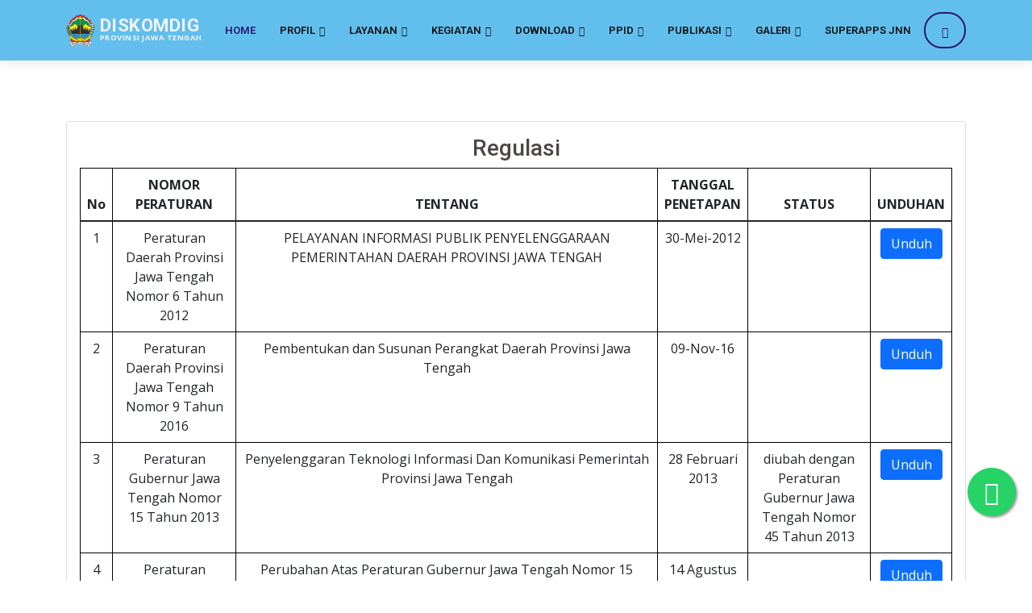

--- FILE ---
content_type: text/html; charset=UTF-8
request_url: https://diskominfo.jatengprov.go.id/2023/publik/post_baca/NzJmMTYyMDk4YmEwNzVkODJkYzhmY2NhMjFkNGI2NzM0MmJlNTk3ZjgyN2UyM2QxZWQyNWIwMDA3Mjg3MWM-
body_size: 67967
content:
<!DOCTYPE html>
<html lang="en">

<head>
  <meta charset="utf-8">
  <meta content="width=device-width, initial-scale=1.0" name="viewport">

  <title>DISKOMINFO</title>
  <meta content="" name="description">
  <meta content="" name="keywords">

	<!-- App Icons -->
	<link rel="shortcut icon" href="https://diskomdigi.jatengprov.go.id/2023/assets/jateng.ico">
  

  <!-- Google Fonts -->
  <link href="https://fonts.googleapis.com/css?family=Open+Sans:300,300i,400,400i,600,600i,700,700i|Roboto:300,300i,400,400i,500,500i,600,600i,700,700i|Poppins:300,300i,400,400i,500,500i,600,600i,700,700i" rel="stylesheet">

  <!-- Vendor CSS Files -->
  <link href="https://diskomdigi.jatengprov.go.id/2023/assets/kominfoo/vendor/animate.css/animate.min.css" rel="stylesheet">
  <link href="https://diskomdigi.jatengprov.go.id/2023/assets/kominfoo/vendor/aos/aos.css" rel="stylesheet">
  <link href="https://diskomdigi.jatengprov.go.id/2023/assets/kominfoo/vendor/bootstrap/css/bootstrap.min.css" rel="stylesheet">
  <link href="https://diskomdigi.jatengprov.go.id/2023/assets/kominfoo/vendor/bootstrap-icons/bootstrap-icons.css" rel="stylesheet">
  <link href="https://diskomdigi.jatengprov.go.id/2023/assets/kominfoo/vendor/boxicons/css/boxicons.min.css" rel="stylesheet">
  <link href="https://diskomdigi.jatengprov.go.id/2023/assets/kominfoo/vendor/glightbox/css/glightbox.min.css" rel="stylesheet">
  <link href="https://diskomdigi.jatengprov.go.id/2023/assets/kominfoo/vendor/remixicon/remixicon.css" rel="stylesheet">
  <link href="https://diskomdigi.jatengprov.go.id/2023/assets/kominfoo/vendor/swiper/swiper-bundle.min.css" rel="stylesheet">

  <!-- Template Main CSS File -->
  <link href="https://diskomdigi.jatengprov.go.id/2023/assets/kominfoo/css/style.css" rel="stylesheet">
  <link href="https://diskomdigi.jatengprov.go.id/2023/assets/kominfoo/css/costum.css" rel="stylesheet">
  <link href="https://diskomdigi.jatengprov.go.id/2023/assets/kominfoo/css/responsive.css" rel="stylesheet">

<!-- =======================================================
* Template Name: Company - v4.7.0
* Template URL: https://bootstrapmade.com/company-free-html-bootstrap-template/
* Author: BootstrapMade.com
* License: https://bootstrapmade.com/license/
======================================================== -->

<style>
  .second-page{
    padding-top:150px;
  }

  .titles{
    color: #000;
  }

  .deskription{
    color: #000;
  }

  a{
    color: blue
  }
  </style>
</head><body>

<div class="modal fade" id="search" aria-hidden="true" aria-labelledby="exampleModalToggleLabel" tabindex="-1">
    <div class="modal-dialog modal-lg modal-dialog-centered">
      <div class="modal-content">
        <div class="modal-header">
          <h3 class="modal-title">Fitur Pencarian</h3>
          <button type="button" class="btn" data-bs-dismiss="modal" aria-label="Close"><i class="bi bi-x-lg"></i></button>
        </div>
        <div class="modal-body">
          <form action="https://diskomdigi.jatengprov.go.id/2023/publik/search" method="post" accept-charset="utf-8">
<input type="hidden" name="DisPerinDAG2022" value="dc3091304505914cc5df0d02c42522d5" />                                                                                
            <div class="mb-3 form-search">
              <input type="text" class="form-control" name="search" placeholder="Ketikkan Kata Kunci">
              <button type="submit" class="btn btn-primary"><i class="bi bi-search me-1"></i> <span>Cari</span></button>
            </div>
          </form>        </div>
      </div>
    </div>
  </div>

  <!-- ======= Header ======= -->
  <header id="header" class="fixed-top">
    <div class="container d-flex align-items-center">

      <!-- Uncomment below if you prefer to use an image logo -->
      <!-- <h1 class="logo me-auto bg-dark"><a href="index.html"><img src="https://diskomdigi.jatengprov.go.id/2023/assets/kominfoo/img/logo_jateng.png" alt="" class="img-fluid"><span class="logo me-auto bg-dark">Company</span></a></h1> -->

      <a href="https://diskomdigi.jatengprov.go.id/2023/publik" class="logo me-auto text-white">
        <img src="https://diskomdigi.jatengprov.go.id/2023/assets/kominfoo/img/logo_jateng.png" class="img-fluid">
        <div class="brand">
          <h3>DISKOMDIGI</h3>
          <small>PROVINSI JAWA TENGAH</small>
        </div>
      </a>

      <nav id="navbar" class="navbar order-last order-lg-0">
        <ul>
          <li><a href="https://diskomdigi.jatengprov.go.id/2023/publik" class="active">Home</a></li>

          <li class="dropdown"><a href="#"><span>Profil</span> <i class="bi bi-chevron-down"></i></a>
            <ul>
                          <li><a href="https://diskomdigi.jatengprov.go.id/2023/publik/post_baca/NWYzY2YzM2I1ZjQxNjFjYmNmZDdmMmU2MDRmMDA5NDJkNTFiMjY4MDQ1YjU4ZjJjNTVjZWM2YjBjY2Y5NTY-">Profil Dinas</a></li>
                           <li><a href="https://diskomdigi.jatengprov.go.id/2023/publik/post_baca/YWU3Njc3NzY5NjI1ODI2NjkxODE5ZjUwYzc0OTBhY2NmNTgzZmI2ZjUxNjU3ZTg5MWQ4OTgyOTBlZGRhZTU-">Visi dan Misi</a></li>
                           <li><a href="https://diskomdigi.jatengprov.go.id/2023/publik/post_baca/MTAwNDJlNDIwOTYzNjcxN2Q3ZjQyOWFjYTEwNTAzNzg1YmZjOGE5MjUwOGI1MWE2YTU3ZmVlNGYxZWY4NTQ-">Tugas dan Fungsi Dinas</a></li>
                           <li><a href="https://diskomdigi.jatengprov.go.id/2023/publik/post_baca/NDAxM2E0YWQzMDU5NWU3NzU0NTRlN2NhM2UyMWE5ZWM3OTljMDg0NTQ4YzFkZmVjZmNiZTU3NWI5MWZiOGI-">Struktur Organisasi</a></li>
                           <li><a href="https://diskomdigi.jatengprov.go.id/2023/publik/post_baca/NWI3YmJkYjNmNzY4OWZkODZkYjlhMzFiN2E3ZDE4MTMzNTQ0YmNiYjcyZWNhNmVjNWY4ZjAwZGUwNjc0NTE-">Profil Pejabat</a></li>
                           
            </ul>
          </li>


          <!-- <li class="dropdown"><a class="nav-link" href="#"><span>Profile</span> <i class="bi bi-chevron-down"></i></a>
            <ul>
              <li><a href="#">Profil Dinas</a></li>
              <li><a href="#">Kepala Dinas</a></li>
              <li><a href="#">Striktur Organisasi</a></li>
              <li><a href="#">Profil Pejabat Struktural</a></li>
              <li><a href="#">Tugas dan Fungsi</a></li>
              <li><a href="#">Visi dan Misi</a></li>
              <li class="dropdown"><a href="#"><span>Sekertariat & Bidang</span> <i class="bi bi-chevron-right"></i></a>
                <ul>
                  <li><a href="#">Sekertariat</a></li>
                  <li><a href="#">Bid E-Goverment</a></li>
                  <li><a href="#">Bid. Persandian dan keamanan Informasi</a></li>
                  <li><a href="#">Bid. Informasi Dan Komunikasi Publik</a></li>
                  <li><a href="#">Bin. Statistik</a></li>
                </ul>
              </li>
              <li><a href="testimonials.html">Kontak</a></li>
            </ul>
          </li> -->

          
              <li class="dropdown"><a href="#"><span>Layanan</span> <i class="bi bi-chevron-down"></i></a>
                  <ul>
                  <li><a href="https://diskomdigi.jatengprov.go.id/2023/publik/post_baca/MDQ2YmExM2U1YWZlYzJlY2FhMDBmYTE3M2Q0MzFkOTRmYmE0MjI4NjY1ZjQ1OTI5MzdhYWZkMzQxYWZjOQ--">Standar Pelayanan Publik</a></li>                  <li><a href="https://diskomdigi.jatengprov.go.id/2023/publik/post_baca/Mjg3ODUwYjU3NmU3MTNkNDBlNTEyY2YyY2IzMDg5MWZiOGE4MDRiODcyMDUxYTVlMWE4MTMwN2ExOGY2NA--">Maklumat Pelayanan</a></li>                  <li><a href="https://diskomdigi.jatengprov.go.id/2023/publik/post_baca/ZGQ5YjRmYTQwYzdhYjdhOTNjMDUzMWMyZjdjNmVmNDFlN2JiYWU5YzI2ODQ2OWYxMjU4YTY0NjM1YTQ3ODE-">Sistem Manajemen Layanan TI</a></li>                  <li><a target="blank_" href="https://ppid.diskominfo.jatengprov.go.id/">Layanan Informasi PPID Pelaksana</a></li>                  <li><a target="blank_" href="https://laporgub.jatengprov.go.id/">Layanan Aduan Masyarakat LaporGub!</a></li>                  <li><a target="blank_" href="https://s.id/rekomtekaplikasi">Rekomtek  Layanan Rekomendasi Teknis Aplikasi</a></li>                  <li><a target="blank_" href="https://api.whatsapp.com/send/?phone=%2B6285179647855&text&type=phone_number&app_absent=0&wame_ctl=1">Layanan Service Desk Jateng Prov</a></li>                  <li><a target="blank_" href="https://hts.diskominfo.jatengprov.go.id">Layanan Help Desk Ticketing System (Data Center)</a></li>                  <li><a target="blank_" href="https://diskominfo.jatengprov.go.id">Layanan Kirim Terima Berita</a></li>                  <li><a target="blank_" href="https://csirt.jatengprov.go.id">CSIRT Jatengprov</a></li>                  <li><a target="blank_" href="https://ppid.diskominfo.jatengprov.go.id/whistle-blowing-system-dinas-komunikasi-dan-informatika-provinsi-jawa-tengah/">WBS dan Aduan</a></li>                  <li><a target="blank_" href="https://magang.diskominfo.jatengprov.go.id/">Info Magang</a></li>                  <li><a target="blank_" href="https://docs.google.com/forms/d/e/1FAIpQLSdEy1AfdKpKJ6-emzAFsK0vcp69JYnGoGv5kItT2gKFtM8FFA/viewform">Survei Kepuasan Masyarakat</a></li>                                      
                  </ul>
                </li>

              
              <li class="dropdown"><a href="#"><span>Kegiatan</span> <i class="bi bi-chevron-down"></i></a>
                  <ul>
                  <li><a href="https://diskomdigi.jatengprov.go.id/2023/publik/post_baca/ODFlNTdjNmM4ZDE4Mzg3N2ZjNTA2MjFlOWQ5M2NiN2NmYzc0ZjRlZjIyNDI1MzZjOTcwYzgwMTA5OTBhNzg-">Program dan Kegiatan</a></li>                  <li><a href="https://diskomdigi.jatengprov.go.id/2023/publik/post_baca/MGQ3ODZiZGNjOWRkZGQxNWYwZDI5ZWI5N2UzNjk0MjBlN2VmMWJlMTIzOGE3MDg3OGQ0MTYwYTNhYzM3MzI-">Anggaran</a></li>                  <li><a href="https://diskomdigi.jatengprov.go.id/2023/publik/post_baca/NGYzNWMzYmE2Mzc2N2Y3ZTBjZDdiMWE3YjFiMjZiODMwZGU2OGE3MDU3NTljYmU3MmUxZWNjMWU0NmNjNmM-">Agenda</a></li>                  <li><a href="https://diskomdigi.jatengprov.go.id/2023/publik/post_baca/YzAwMjcwYTNjZmNjYTc3ZWM5NGUzN2QzY2EwN2I3ZDdmMTE2MjRkMjU4OTRkZDFhMGQ4ODE2MjFmOWU1Mzk-">Laporan Pelaksanaan Program / Kegiatan</a></li>                  <li><a href="https://diskomdigi.jatengprov.go.id/2023/publik/post_baca/MGM2ZjkwZjY2MmU3NjhjNGYxZDZlNDUxZTkxMTQ4NTFhYzVkZjNkMDU5MWI4NmM3ZDQ0NTA1ZjExODNmNzc-">Pengadaan Barang dan Jasa</a></li>                                      
                  </ul>
                </li>

              
              <li class="dropdown"><a href="#"><span>Download</span> <i class="bi bi-chevron-down"></i></a>
                  <ul>
                  <li><a href="https://diskomdigi.jatengprov.go.id/2023/publik/post_baca/NzA3MDJlNGI2YTkwY2QxY2ZjZWNhZmQwOWE0YWYyNjI3ZTNlZTNlMTgyZWI5MWJjYWJlYTc3ZTc5Yzc2Yzk-">Regulasi</a></li>                  <li><a href="https://diskomdigi.jatengprov.go.id/2023/publik/post_baca/OTFiNjUxYzNlNGYwYzNmN2ZiMzdhOGY2NDRhMTJiMjliOGEwZDEwNDg0NGRiOGFjNDFjYTdkNWM2NmU0MzM-">Materi</a></li>                  <li><a href="https://diskomdigi.jatengprov.go.id/2023/publik/post_baca/M2IwM2U4MWRhZTA4Y2ZmNzgzYjc1Nzg4NTg5YzZjOGE5N2NlZWNjMDg2NDUyMzI2OWQ3NGIyZTExMTA0NjE-">NDA  (Non-Disclosure Agreement)</a></li>                  <li><a target="blank_" href="https://diskominfo.jatengprov.go.id/2023/upload/dokumen/assesmentTIK.xlsx">Assesment TIK</a></li>                                      
                  </ul>
                </li>

              
              <li class="dropdown"><a href="#"><span>PPID</span> <i class="bi bi-chevron-down"></i></a>
                  <ul>
                  <li><a target="blank_" href="https://ppid.jatengprov.go.id/">PPID Jawa Tengah</a></li>                  <li><a target="blank_" href="http://ppid.diskominfo.jatengprov.go.id/">PPID DISKOMDIGI</a></li>                                      
                  </ul>
                </li>

              
              <li class="dropdown"><a href="#"><span>Publikasi</span> <i class="bi bi-chevron-down"></i></a>
                  <ul>
                  <li><a target="blank_" href="http://data.jatengprov.go.id/">Opendata</a></li>                  <li><a target="blank_" href="https://diskominfo.jatengprov.go.id/2023/publik/berita">Seputar Komdigi Jateng</a></li>                                      
                  </ul>
                </li>

              
              <li class="dropdown"><a href="#"><span>Galeri</span> <i class="bi bi-chevron-down"></i></a>
                  <ul>
                  <li><a href="https://diskomdigi.jatengprov.go.id/2023/publik/galeri/foto">Foto</a></li>                  <li><a href="https://diskomdigi.jatengprov.go.id/2023/publik/galeri/video">Video</a></li>                  <li><a href="https://diskomdigi.jatengprov.go.id/2023/publik/galeri/infografis">Infografis</a></li>                                      
                  </ul>
                </li>

              <li><a class="nav-link" target="blank_" scrollto" href="https://lakon.jatengprov.go.id/">SuperApps JNN</a></li>
          
          <li><button class="btn btn-sm custom-btn d-flex ms-3 modal-form-search-inner" data-bs-toggle="modal" data-bs-target="#search"><i class="bi bi-search"></i></button></li>

        </ul>
        <button class="btn btn-sm custom-btn d-flex ms-3 modal-form-search-outer" data-bs-toggle="modal" data-bs-target="#search"><i class="bi bi-search"></i></button>
        <i class="bi bi-list mobile-nav-toggle"></i>
      </nav><!-- .navbar -->


      <!-- sosmed -->
      <!-- <div class="header-social-links d-flex">
        <a href="#" class="twitter"><i class="bu bi-twitter"></i></a>
        <a href="#" class="facebook"><i class="bu bi-facebook"></i></a>
        <a href="#" class="instagram"><i class="bu bi-instagram"></i></a>
        <a href="#" class="linkedin"><i class="bu bi-linkedin"></i></i></a>
      </div> -->

    </div>
  </header><!-- End Header --><main id="main">

<style>

.card-body a {
    font-size: 20px;
    font-weight: 500;
    margin: 0;
    display: block;
    color: var(--primary-custom);
}


</style>
<style type="text/css">
  .responsive-container{position:relative;overflow:hidden;padding-top:90.25%}
  .responsive-iframe{position:absolute;top:0;left:0;width:100%;height:100%;border:0}
</style>
     <!-- ======= News Section ======= -->
     <section id="news" class="second-page">
      <div class="container" >

        

      <div class="row">
                <div class="col-lg-12">
       
        <div class="section-title">
 

          <div class="card">
                

               
                <!-- </div> -->
                <div class="card-body">
                <h3>Regulasi</h3>
                              <!--   <br/>
                <br/> -->
                  <p class="card-text" style="text-align:justify">
                  <table class="table table-bordered" style="border:1px solid black;margin-left:auto;margin-right:auto;">
    <thead>
        <tr>
            <td><b>No</b><br></td>
            <td><b>NOMOR PERATURAN</b></td>
            <td><b>TENTANG</b></td>
            <td><b>TANGGAL PENETAPAN</b></td>
            <td><b>STATUS</b></td>
            <td><b>UNDUHAN</b></td>
        </tr>
    </thead>
    <tbody>
        <tr>
            <td>1<br></td>
            <td>Peraturan Daerah Provinsi Jawa Tengah Nomor 6 Tahun 2012</td><td>PELAYANAN INFORMASI PUBLIK PENYELENGGARAAN PEMERINTAHAN DAERAH PROVINSI JAWA TENGAH</td>
            <td>30-Mei-2012</td>
            <td><br></td>
            <td>
                <a href="https://diskominfo.jatengprov.go.id/2023/upload/media/4d3f2b3b6c45f7785641a609069dd563.pdf">
                    <button type="button" class="btn btn-primary">Unduh</button>
                </a>
                <br>
            </td>
        </tr>
        <tr>
            <td>2</td>
            <td>Peraturan Daerah Provinsi Jawa Tengah Nomor 9 Tahun 2016<br></td>
            <td>Pembentukan dan Susunan Perangkat Daerah Provinsi Jawa Tengah<br></td>
            <td>09-Nov-16<br></td>
            <td><br></td>
            <td>
                <a href="https://diskominfo.jatengprov.go.id/2023/upload/media/ecea52c547cc7ea286c6f24d10df47ea.pdf">
                    <button type="button" class="btn btn-primary">Unduh</button>
                </a>
                <br>
            </td>
        </tr>
        <tr>
            <td>3</td>
            <td>Peraturan Gubernur Jawa Tengah Nomor 15 Tahun 2013<br></td>
            <td>Penyelenggaran Teknologi Informasi Dan Komunikasi Pemerintah Provinsi Jawa Tengah<br></td>
            <td>28 Februari 2013<br></td>
            <td>diubah dengan Peraturan Gubernur Jawa Tengah Nomor 45 Tahun 2013<br></td>
            <td>
                <a href="https://diskominfo.jatengprov.go.id/2023/upload/media/dc228863ede672a7795064615aad95be.pdf">
                    <button type="button" class="btn btn-primary">Unduh</button>
                </a>
                <br>
            </td>
        </tr>
        <tr>
            <td>4</td>
            <td>Peraturan Gubernur Jawa Tengah Nomor 45 Tahun 2013<br></td>
            <td>Perubahan Atas Peraturan Gubernur Jawa Tengah Nomor 15 Tahun 2013 Tentang Penyelenggaran Teknologi Informasi Dan Komunikasi Pemerintah Provinsi Jawa Tengah<br></td>
            <td>14 Agustus 2013<br></td>
            <td><br></td>
            <td>
                <a href="https://diskominfo.jatengprov.go.id/2023/upload/media/0816aa3dc997212bcbb249cf5c0f7b40.pdf">
                    <button type="button" class="btn btn-primary">Unduh</button>
                </a>
            <br>
            </td>
        </tr>
                
        <tr>
            <td>5</td>
            <td>Peraturan Gubernur Jawa Tengah Nomor 3 Tahun 2014<br></td>
            <td>Pedoman Penyelenggaraan, Pengembangan Dan Pemberdayaan Lembaga Komunikasi Sosial Di Provinsi Jawa Tengah<br></td>
            <td>13 Januari 2014<br></td>
            <td><br></td>
            <td>
                <a href="https://diskominfo.jatengprov.go.id/2023/upload/media/bf1b13628de97c08cbad1fc19b5c9585.pdf">
                    <button type="button" class="btn btn-primary">Unduh</button>
                </a><br></td>
        </tr>
        
        <tr>
            <td>6</td>
            <td>Peraturan Gubernur Jawa Tengah Nomor 47 Tahun 2016<br></td>
            <td>Pedoman Pengembangan Sistem Informasi Desa Di Provinsi Jawa Tengah<br></td>
            <td>21-Nov-16<br></td>
            <td><br></td>
            <td><a href="https://diskominfo.jatengprov.go.id/2023/upload/media/ef32ef662fca5019c592097e0ab38704.pdf">
                <button type="button" class="btn btn-primary">Unduh</button>
            </a><br></td>
        </tr>
        
        <tr>
            <td>7</td>
            <td>Peraturan Gubernur Jawa Tengah Nomor 52 Tahun 2016<br></td>
            <td>Single Data System Untuk Pembangunan Daerah Di Jawa Tengah<br></td>
            <td><br></td>
            <td><br></td>
            <td><a href="https://diskominfo.jatengprov.go.id/2023/upload/media/d1f8125b1f0e87d0eebcbbb307c2524b.pdf">
                <button type="button" class="btn btn-primary">Unduh</button>
            </a><br></td>
        </tr>
        
        <tr>
            <td>8</td>
            <td>Peraturan Gubernur Jawa Tengah Nomor 70 Tahun 2016<br></td>
            <td>Organisasi Dan Tata Kerja Dinas Komunikasi Dan Informatika Provinsi Jawa Tengah<br></td>
            <td>27 Desember 2016<br></td>
            <td><br></td>
            <td><a href="https://diskominfo.jatengprov.go.id/2023/upload/media/pergub_70_th_2016.pdf">
                <button type="button" class="btn btn-primary">Unduh</button>
            </a><br></td>
        </tr>
        
        <tr>
            <td>9</td>
            <td>Peraturan Gubernur Jawa Tengah Nomor 89 Tahun 2016<br></td>
            <td>Sistem Manajemen Informasi Terintegrasi Pemerintah Provinsi Jawa Tengah<br></td>
            <td>19 Desember 2016<br></td>
            <td><br></td>
            <td><a href="https://diskominfo.jatengprov.go.id/2023/upload/media/4ace0a74beb5258251a020a569e79951.pdf">
                <button type="button" class="btn btn-primary">Unduh</button>
            </a><br></td>
        </tr>
        
        <tr>
            <td>10</td>
            <td>Peraturan Gubernur Jawa Tengah Nomor 96 Tahun 2016<br></td>
            <td>Organisasi Dan Tata Kerja Unit Pelaksana Teknis Dinas Komunikasi Dan Informatika Provinsi Jawa Tengah<br></td>
            <td>27 Desember 2016<br></td>
            <td>diubah dengan Peraturan Gubernur Jawa Tengah Nomor 63 Tahun 2016<br></td>
            <td><a href="https://diskominfo.jatengprov.go.id/2023/upload/media/fe2aa9404e93668de3d6491089f912db.pdf">
                <button type="button" class="btn btn-primary">Unduh</button>
            </a><br></td>
        </tr>
        
        <tr>
            <td>11</td>
            <td>Peraturan Gubernur Jawa Tengah Nomor 20 Tahun 2017<br></td>
            <td>Perubahan Atas Peraturan Gubernur Jawa Tengah Nomor 52 Tahun 2016 Tentang Single Data System Untuk Pembangunan Daerah Di Jawa Tengah<br></td>
            <td>22 Mei 2017<br></td>
            <td>Telah diudangkan<br></td>
            <td><a href="https://diskominfo.jatengprov.go.id/2023/upload/media/d266f3e620d2fa234ed7f5c708b2be57.pdf">
                <button type="button" class="btn btn-primary">Unduh</button>
            </a><br></td>
        </tr>
        
        <tr>
            <td>12</td>
            <td>Peraturan Gubernur Jawa Tengah Nomor 30 Tahun 2017<br></td>
            <td>Perubahan Ketiga Atas Peraturan Gubernur Jawa Tengah Nomor 70 Tahun 2014 tentang Pedoman Pengelolaan Pemberian Hibah dan Bantuan Sosial yang Bersumber dari Anggaran Pendapatan dan Belanja Daerah Provinsi Jawa Tengah<br></td>
            <td>31 Oktober 2017<br></td>
            <td><br></td>
            <td><a href="https://diskominfo.jatengprov.go.id/2023/upload/media/pergub_30_th_2017.pdf">
                <button type="button" class="btn btn-primary">Unduh</button>
            </a><br></td>
        </tr>
        
        <tr>
            <td>13</td>
            <td>Peraturan Gubernur Jawa Tengah Nomor 63 Tahun 2017<br></td>
            <td>Perubahan Atas Peraturan Gubernur Jawa Tengah Nomor 96 Tahun 2016 tentang Organisasi dan Tata Kerja Unit Pelaksana Teknis Dinas Komunikasi dan Informatika Provinsi Jawa Tengah<br></td>
            <td>31 Oktober 2017<br></td>
            <td><br></td>
            <td><a href="https://diskominfo.jatengprov.go.id/2023/upload/media/1bb7d6ba856f346f73ed60bb0cd92779.pdf">
                <button type="button" class="btn btn-primary">Unduh</button>
            </a><br></td>
        </tr>
        
        <tr>
            <td>14</td>
            <td>Peraturan Gubernur Jawa Tengah Nomor 10 Tahun 2018<br></td>
            <td>Penyelenggaraan Persandian Untuk Pengamanan Informasi Di Lingkungan Pemerintah Provinsi Jawa Tengah<br></td>
            <td>06 Februari 2018<br></td>
            <td>Telah diudangkan<br></td>
            <td><a href="https://diskominfo.jatengprov.go.id/2023/upload/media/b429b97f9baebf8136c7e15592b18436.pdf">
                <button type="button" class="btn btn-primary">Unduh</button>
            </a><br></td>
        </tr>
        
        <tr>
            <td>15</td>
            <td>Peraturan Gubernur Jawa Tengah Nomor 11 Tahun 2018<br></td>
            <td>Pedoman Pola Hubungan Komunikasi Sandi Di Lingkungan Pemerintah Provinsi Jawa Tengah<br></td>
            <td>06 Februari 2018<br></td>
            <td>Telah diudangkan<br></td>
            <td><a href="https://diskominfo.jatengprov.go.id/2023/upload/media/2cfc91bc040b5df949691dc29b8fbce3.pdf">
                <button type="button" class="btn btn-primary">Unduh</button>
            </a><br></td>
        </tr>
        
        <tr>
            <td>16</td>
            <td>Peraturan Gubernur Jawa Tengah Nomor 12 Tahun 2018<br></td>
            <td>Pengelolaan Dan Perlindungan Informasi Berklasifikasi Di Lingkungan Pemerintah Provinsi Jawa Tengah<br></td>
            <td>06 Februari 2018<br></td>
            <td>Telah diudangkan<br></td>
            <td><a href="https://diskominfo.jatengprov.go.id/2023/upload/media/072b02a137f62365196e47cd5ac89287.pdf">
                <button type="button" class="btn btn-primary">Unduh</button>
            </a><br></td>
        </tr>
        
        <tr>
            <td>17</td>
            <td>Peraturan Gubernur Jawa Tengah Nomor 13 Tahun 2018<br></td>
            <td>Pengelolaan Pengaduan Masyarakat Melalui Media Komunikasi Elektronik Di Jawa Tengah<br></td>
            <td>06 Februari 2018<br></td>
            <td>Telah diudangkan<br></td>
            <td><a href="https://diskominfo.jatengprov.go.id/2023/upload/media/5c1e3b0fcca5a2eb5d7b19d35176be33.pdf">
                <button type="button" class="btn btn-primary">Unduh</button>
            </a><br></td>
        </tr>
        
        <tr>
            <td>18</td>
            <td>PERATURAN GUBERNUR JAWA TENGAH NOMOR 33 TAHUN 2016<br></td>
            <td>KODE ETIK APARATUR SIPIL NEGARA PEMERINTAH PROVINSI JAWA TENGAH<br></td>
            <td>15-Sep-16<br></td>
            <td><br></td>
            <td><a href="https://diskominfo.jatengprov.go.id/2023/upload/media/6694e6111a7a0ceb11a8240cae4eef91.pdf">
                <button type="button" class="btn btn-primary">Unduh</button>
            </a><br></td>
        </tr>
        
        <tr>
            <td>19</td>
            <td>PERATURAN GUBERNUR JAWA TENGAH NOMOR 70 TAHUN 2018<br></td>
            <td>ORGANISASI DAN TATA KERJA SEKRETARIAT DAERAH PROVINS! JAWA TENGAH<br></td>
            <td>21 Agustus 2018<br></td>
            <td><br></td>
            <td><a href="https://diskominfo.jatengprov.go.id/2023/upload/media/pergub_70_th_2018.pdf">
                <button type="button" class="btn btn-primary">Unduh</button>
            </a><br></td>
        </tr>
        
        <tr>
            <td>20</td>
            <td>PERATURAN GUBERNUR JAWA TENGAH NOMOR 6 TAHUN 2022<br></td>
            <td>SATU DATA JAWA TENGAH<br></td>
            <td>5 APRIL 2022<br></td>
            <td><br></td>
            <td>
            <a href="https://diskominfo.jatengprov.go.id/2023/upload/media/15c5a931a2a64e896f048e659f0654b6.pdf">
                <button type="button" class="btn btn-primary">Unduh</button>
            </a><br>
            </td>
        </tr>
        
        <tr>
            <td>21</td>
            <td>Surat Keputusan Gubernur Jawa Tengah Nomor 550/32 Tahun 2017<br></td>
            <td>Pembentukan Pejabat Pengelola Informasi Dan Dokumentasi Utama Dan Pembantu Pada Badan Publik Pemerintah Provinsi Jawa Tengah	<br></td>
            <td>12 Mei 2017<br></td>
            <td><br></td>
            <td>
                <a href="https://diskominfo.jatengprov.go.id/2023/upload/media/3c8f96380e1321d116cc146afca24220.pdf">
                    <button type="button" class="btn btn-primary">Unduh</button>
                </a><br></td>
        </tr>

        <tr>
            <td>22</td>
            <td>Surat Keputusan Gubernur Jawa Tengah Nomor 040/9 Tahun 2018<br></td>
            <td>Pola Hubungan Komunikasi Sandi Antar Perangkat Daerah Provinsi Jawa Tengah<br></td>
            <td><br></td>
            <td><br></td>
            <td>
                <a href="https://diskominfo.jatengprov.go.id/2023/upload/media/8e0afe76d8b138ab2861d980e3636154.pdf">
                    <button type="button" class="btn btn-primary">Unduh</button>
                </a><br></td>
        </tr>

        <tr>
            <td>23</td>
            <td>Surat Keputusan Gubernur Jawa Tengah Nomor 550/2 Tahun 2018<br></td>
            <td>Pembentukan Tim Pengarah Dan Tim Pelaksana Government Resources Managemennt System (GRMS) Dalam Penyelenggaraan Pemerintahan Provinsi Jawa Tengah<br></td>
            <td>22 Januari 2018<br></td>
            <td><br></td>
            <td>
                <a href="https://diskominfo.jatengprov.go.id/2023/upload/media/SK-GRMS-2018.pdf">
                    <button type="button" class="btn btn-primary">Unduh</button>
                </a><br></td>
        </tr>


        <tr>
            <td>24</td>
            <td>Surat Keputusan Gubernur Jawa Tengah Nomor 040/8 Tahun 2018<br></td>
            <td>Pembentukan Tim Penilai Jabatan Fungsional Statistis, Pranata Hubungan Masyarakat, Pranata Komputer dan Sandiman Provinsi Jawa Tengah<br></td>
            <td>07 Februari 2018<br></td>
            <td><br></td>
            <td>
                <a href="https://diskominfo.jatengprov.go.id/2023/upload/media/SK-Tim-Penilai-Jabatan-Fungsional.pdf">
                    <button type="button" class="btn btn-primary">Unduh</button>
                </a><br></td>
        </tr>

        <tr>
            <td>25</td>
            <td>Surat Keputusan Gubernur Jawa Tengah Nomor 558/18 Tahun 2018<br></td>
            <td>Pembentukan Tim Seleksi dan Sekretariat Tim Seleksi Calon Anggota Komisi Informasi Provinsi Jawa Tengah<br></td>
            <td>28 Februari 2018<br></td>
            <td><br></td>
            <td>
                <a href="https://diskominfo.jatengprov.go.id/2023/upload/media/a0c306ef7a10b7004416b47676397d68.pdf">
                    <button type="button" class="btn btn-primary">Unduh</button>
                </a><br></td>
        </tr>

        <tr>
            <td>26</td>
            <td>Surat Keputusan Gubernur Jawa Tengah Nomor 558/44 Tahun 2018<br></td>
            <td>Perpanjangan Masa Jabatan Anggota  Komisi Informasi Provinsi Jawa Tengah Periode 2014-2018<br></td>
            <td>06 Juli 2018<br></td>
            <td><br></td>
            <td>
                <a href="https://diskominfo.jatengprov.go.id/2023/upload/media/ee3d2b02223f4d483e50edc9782277f0.pdf">
                    <button type="button" class="btn btn-primary">Unduh</button>
                </a><br></td>
        </tr>

        <tr>
            <td>27</td>
            <td>Surat Keputusan Gubernur Jawa Tengah Nomor 800/191/2018<br></td>
            <td>Penetapan Anggota dan Pengganti Antar Waktu Komisi Informasi Provinsi Jawa Tengah Masa Jabatan Tahun 2018-2022<br></td>
            <td>27 Juli 2018<br></td>
            <td><br></td>
            <td>
                <a href="https://diskominfo.jatengprov.go.id/2023/upload/media/76782efb01b2339d01a2f6a53c9eaeff.pdf">
                    <button type="button" class="btn btn-primary">Unduh</button>
                </a><br></td>
        </tr>

        <tr>
            <td>28</td>
            <td>Surat Keputusan Kepala Dinas Komunikasi dan Informatika Provinsi Jawa Tengah Nomor 360.2/001.I/2017<br></td>
            <td>Penunjukkan Sekretariat Komisi Informasi Provinsi Jawa Tengah<br></td>
            <td>02 Januari 2017<br></td>
            <td><br></td>
            <td>
                <a href="https://diskominfo.jatengprov.go.id/2023/upload/media/76cc68ee78c17730dc3e7cc31bcfc1bb.pdf">
                    <button type="button" class="btn btn-primary">Unduh</button>
                </a><br></td>
        </tr>

        <tr>
            <td>29</td>
            <td>Surat Keputusan Kepala Dinas Komunikasi dan Informatika Provinsi Jawa Tengah Nomor 027/2.I/2017<br></td>
            <td>Penunjukkan Para Pejabat Pengadaan Barang/Jasa, Panitia Pengadaan Barang/Jasa, Pejabat Penerima Hasil Pekerjaan dan Panitia Penerima Hasil Pekerjaan Dinas Komunikasi dan Informatika Provinsi Jawa Tengah<br></td>
            <td>03 Januari 2018<br></td>
            <td><br></td>
            <td>
                <a href="https://diskominfo.jatengprov.go.id/2023/upload/media/aedac90ff38724008823964ab8803783.pdf">
                    <button type="button" class="btn btn-primary">Unduh</button>
                </a><br></td>
        </tr>

        <tr>
            <td>30</td>
            <td>Surat Keputusan Kepala Dinas Komunikasi dan Informatika Provinsi Jawa Tengah Nomor 911/01/2017<br></td>
            <td>Penunjukkan Pejabat Pembuat Komitmen (PPKOM), Pejabat Penatausahaan Keuangan (PPK), Pejabat Pelaksana Teknis Kegiatan (PPTK), Bendahara Gaji, Pembuat Akuntansi, Verifikator, Pengurus Barang, Pembuat Dokumen/Pencatat Pembukuan Dinas Komunikasi dan Informatika Provinsi Jawa Tengah<br></td>
            <td>03 Januari 2017<br></td>
            <td><br></td>
            <td>
                <a href="https://diskominfo.jatengprov.go.id/2023/upload/media/0a804db8087aa063ba71ca8521f20200.pdf">
                    <button type="button" class="btn btn-primary">Unduh</button>
                </a><br></td>
        </tr>

        <tr>
            <td>31</td>
            <td>Surat Keputusan Kepala Dinas Komunikasi dan Informatika Provinsi Jawa Tengah Nomor 800/003.I/2017<br></td>
            <td>Penunjukkan Tim Government Resources Management System<br></td>
            <td>06 Januari 2017<br></td>
            <td><br></td>
            <td>
                <a href="https://diskominfo.jatengprov.go.id/2023/upload/media/8fe5789744d2f49f6b3029eb217ddbf8.pdf">
                    <button type="button" class="btn btn-primary">Unduh</button>
                </a><br></td>
        </tr>

        <tr>
            <td>32</td>
            <td>Surat Keputusan Kepala Dinas Komunikasi dan Informatika Provinsi Jawa Tengah Nomor 800/004.1/I/2017<br></td>
            <td>Pembentukan Tim Infrastruktur dan Teknologi Sistem Informasi Jateng Online<br></td>
            <td>06 Januari 2017<br></td>
            <td><br></td>
            <td>
                <a href="https://diskominfo.jatengprov.go.id/2023/upload/media/76131454bdcf17b759364525f02ddd27.pdf">
                    <button type="button" class="btn btn-primary">Unduh</button>
                </a><br></td>
        </tr>

        <tr>
            <td>33</td>
            <td>Surat Keputusan Kepala Dinas Komunikasi dan Informatika Provinsi Jawa Tengah Nomor 700/004/I/2017<br></td>
            <td>Pembentukan Tim Satuan Tugas Sistem Pengendalian Internal Pemerintah (SPIP) di Lingkungan Dinas Komunikasi dan Informatika Provinsi Jawa Tengah<br></td>
            <td>31 Januari 2017<br></td>
            <td><br></td>
            <td>
                <a href="https://diskominfo.jatengprov.go.id/2023/upload/media/48964652579250765dfe1e5925f5fc4c.pdf">
                    <button type="button" class="btn btn-primary">Unduh</button>
                </a><br></td>
        </tr>

        <tr>
            <td>34</td>
            <td>Surat Keputusan Kepala Dinas Komunikasi dan Informatika Provinsi Jawa Tengah Nomor 487.22/006.II/2017<br></td>
            <td>Pejabat Pengelola Informasi dan Dokumentasi Pembantu pada Dinas Komunikasi dan Informatika Provinsi Jawa Tengah<br></td>
            <td>06 Februari 2017<br></td>
            <td><br></td>
            <td>
                <a href="https://diskominfo.jatengprov.go.id/2023/upload/media/788f89602fcf69903fa3b36d4d039c9a.pdf">
                    <button type="button" class="btn btn-primary">Unduh</button>
                </a><br></td>
        </tr>

        <tr>
            <td>35</td>
            <td>Surat Keputusan Kepala Dinas Komunikasi dan Informatika Provinsi Jawa Tengah Nomor 700/007.II/2017<br></td>
            <td>Rencana Tindak Lanjut  Pengendalian Internal Pemerintah (SPIP) di Lingkungan Dinas Komunikasi dan Informatika Provinsi Jawa Tengah<br></td>
            <td>02/28/2017<br></td>
            <td><br></td>
            <td>
                <a href="https://diskominfo.jatengprov.go.id/2023/upload/media/faa2e8475379991980c8788f41b44015.pdf">
                    <button type="button" class="btn btn-primary">Unduh</button>
                </a><br></td>
        </tr>

        <tr>
            <td>36</td>
            <td>Surat Keputusan Kepala Dinas Komunikasi dan Informatika Provinsi Jawa Tengah Nomor 487.22/009.II/2017<br></td>
            <td>Penetapan Daftar Informasi Publik PPID Pembantu Dinas Komunikasi dan Informatika Provinsi Jawa Tengah<br></td>
            <td>27 Februari 2017<br></td>
            <td><br></td>
            <td>
                <a href="https://diskominfo.jatengprov.go.id/2023/upload/media/069ac2c4d082309f6df042850bca271a.pdf">
                    <button type="button" class="btn btn-primary">Unduh</button>
                </a><br></td>
        </tr>

        <tr>
            <td>37</td>
            <td>Surat Keputusan Kepala Dinas Komunikasi dan Informatika Provinsi Jawa Tengah Nomor 485.1/115.XI/2017<br></td>
            <td>Pembentukan Tim Terpadu Integrasi Pelayanan Internet Satu Pintu di Lingkungan Provinsi Jawa Tengah<br></td>
            <td><br></td>
            <td><br></td>
            <td>
                <a href="https://diskominfo.jatengprov.go.id/2023/upload/media/d7d4ee75a1812439e1694fd692305bcf.pdf">
                    <button type="button" class="btn btn-primary">Unduh</button>
                </a><br></td>
        </tr>

        <tr>
            <td>38</td>
            <td>Surat Keputusan Kepala Dinas Komunikasi dan Informatika Provinsi Jawa Tengah Nomor 360.2/131/II/2018<br></td>
            <td>PERUBAHAN PERTAMA
                PENUNJUKAN PARA PEJABAT PENGADAAN BARANG/JASA, PANITIA PENGADAAN BARANG/JASA, PEJABAT PENERIMA HASIL PEKERJAAN DAN PANITIA PENERIMA HASIL PEKERJAAN
                DINAS KOMUNIKASI DAN INFORMATIKA PROVINSI JAWA TENGAH
                TAHUN ANGGARAN 2018<br></td>
            <td>14 Februari 2018<br></td>
            <td><br></td>
            <td>
                <a href="https://diskominfo.jatengprov.go.id/2023/upload/media/95ad1da4c286b7a6a0abeb54a94c53f1.pdf">
                    <button type="button" class="btn btn-primary">Unduh</button>
                </a><br></td>
        </tr>

        <tr>
            <td>39</td>
            <td>Surat Keputusan Kepala Dinas Komunikasi dan Informatika Provinsi Jawa Tengah Nomor 700/048/I/2018<br></td>
            <td>Pembentukan TIM Satuan Tugas Sistem Pengendalian Internal Pemerintah (SPIP) Di Lingkungan Dinas Komunikasi dan Informatika Provinsi Jawa Tengah Tahun Anggaran 2018<br></td>
            <td>03 Januari 2017<br></td>
            <td>diubah dengan Surat Keputusan Kepala Dinas Komunikasi dan Informatika Provinsi Jawa Tengah Nomor 360.2/197/III/2018	<br></td>
            <td>
                <a href="https://diskominfo.jatengprov.go.id/2023/upload/media/SK-TIM-SPIP_DISKOMINFO2018.pdf">
                    <button type="button" class="btn btn-primary">Unduh</button>
                </a><br></td>
        </tr>

        <tr>
            <td>40</td>
            <td>Surat Keputusan Kepala Dinas Komunikasi dan Informatika Provinsi Jawa Tengah Nomor 360.2/197/III/2018<br></td>
            <td>PERUBAHAN PERTAMA ATAS KEPUTUSAN KEPALA DINAS KOMUNIKASI DAN INFORMATIKA PROVINSI JAWA TENGAH NOMOR: 900/123.1/2018 TANGGAL 3 JANUARI 2018 TENTANG PENUNJUKAN PEJABAT PEMBUAT KOMITMEN (PPKOM), PEJABAT PENATAUSAHAAN KEUANGAN (PPK), PEJABAT PELAKSANA TEKNIS KEGIATAN (PPTK), BENDAHARA GAJI, PEMBUAT AKUNTANSI, VERIFIKATOR, PENGURUS BARANG, PEMBUAT DOKUMEN/PENCATAT PEMBUKUAN, PADA DINAS KOMUNIKASI DAN INFORMATIKA PROVINSI JAWA TENGAH TAHUN ANGGARAN 2018<br></td>
            <td>1 Maret 2018<br></td>
            <td><br></td>
            <td>
                <a href="https://diskominfo.jatengprov.go.id/2023/upload/media/d941d0b96642b5a5a1cc2b3014e40848.pdf">
                    <button type="button" class="btn btn-primary">Unduh</button>
                </a><br></td>
        </tr>

        <tr>
            <td>41</td>
            <td>Surat Keputusan Kepala Dinas Komunikasi dan Informatika Provinsi Jawa Tengah Nomor 360.2/197/III/2018<br></td>
            <td>Pembentukan Tim Satuan Tugas Sistem Pengendalian Internal Pemerintah (SPIP) di Lingkungan Dinas Komunikasi dan Informatika Provinsi Jawa Tengah Tahun Anggaran 2018<br></td>
            <td>31 Januari 2018<br></td>
            <td><br></td>
            <td>
                <a href="https://diskominfo.jatengprov.go.id/2023/upload/media/88633a447e9f0698d97221d2ded6190c.pdf">
                    <button type="button" class="btn btn-primary">Unduh</button>
                </a><br></td>
        </tr>

        <tr>
            <td>42</td>
            <td>Surat Keputusan Kepala Dinas Komunikasi dan Informatika Provinsi Jawa Tengah Nomor 360.2/091/II/2018<br></td>
            <td>Penetapan Pejabat Pengelola Informasi dan Dokumentasi (PPID) Pembantu pada Dinas Komunikasi dan Informatika Provinsi Jawa Tengah<br></td>
            <td>31 Januari 2018<br></td>
            <td><br></td>
            <td>
                <a href="https://diskominfo.jatengprov.go.id/2023/upload/media/1af4cc73cd82ef76f6f4a6ec4645832a.pdf">
                    <button type="button" class="btn btn-primary">Unduh</button>
                </a><br></td>
        </tr>

        <tr>
            <td>43</td>
            <td>KEPUTUSAN KEPALA DINAS  KOMUNIKASI  DAN  INFORMATIKA PROVINSI  JAWA TENGAH NOMOR  360.2/273/I/2019<br></td>
            <td>PENUNJUKAN PEJABAT PEMBUAT KOMITMEN (PPK), PEJABAT PENATAUSAHAAN KEUANGAN, PEJABAT PELAKSANA TEKNIS KEGIATAN (PPTK),  BENDAHARA GAJI,  PEMBUAT AKUNTANSI, VERIFIKATOR, PENGURUS  BARANG,  PENYIMPAN  BARANG,  PEMBUAT DOKUMEN/PENCATAT PEMBUKUAN<br></td>
            <td>1 Maret 2019	<br></td>
            <td><br></td>
            <td>
                <a href="https://diskominfo.jatengprov.go.id/2023/upload/media/SK-PENATAUSAHAAN-19.pdf">
                    <button type="button" class="btn btn-primary">Unduh</button>
                </a><br></td>
        </tr>

        <tr>
            <td>44</td>
            <td>KEPUTUSAN KEPALA DINAS  KOMUNIKASI  DAN  INFORMATIKA PROVINSI  JAWA TENGAH NOMOR :  360.2/272/1/2019<br></td>
            <td>PENUNJUKKAN KELOMPOK KERJA PEMILIHAN BARANG/JASA,  PEJABAT PENGADAAN BARANG/JASA,  PANITIA PEMERIKSA HASIL PEKERJAAN DAN  PEJABAT PEMERIKSA HASIL PEKERJAAN<br></td>
            <td>28 JANUARI 2019<br></td>
            <td><br></td>
            <td>
                <a href="https://diskominfo.jatengprov.go.id/2023/upload/media/SK-PENGADAAN-19.pdf">
                    <button type="button" class="btn btn-primary">Unduh</button>
                </a><br></td>
        </tr>

        <tr>
            <td>45</td>
            <td>KEPUTUSAN GUBERNUR PROVINSI  JAWA TENGAH NOMOR :  040/31 TAHUN 2019<br></td>
            <td>PEMBENTUKAN TIM PENILAI JABATAN FUNGSIONAL STATISTISI, PRANATA HUBUNGAN MASYARAKAT, PRANATA KOMPUTER, DAN SANDIMAN PROVINSI JAWA TENGAH<br></td>
            <td>11 JULI 2019<br></td>
            <td><br></td>
            <td>
                <a href="https://diskominfo.jatengprov.go.id/2023/upload/media/cd199cf80735cec9ce95b26001ec0f75.pdf">
                    <button type="button" class="btn btn-primary">Unduh</button>
                </a><br></td>
        </tr>

        <tr>
            <td>46</td>
            <td>KEPUTUSAN KEPALA DINAS KOMUNIKASI DAN INFORMATIKA pROVINSI JAWA TENGAH NOMOR :  360.2/4789.1 TAHUN 2019<br></td>
            <td>PERUBAHAN KETIGA ATAS KEPUTUSAN KEPALA DINAS KOMUNIKASI DAN INFORMATIKA PROVINSI JAWA TENGAH NOMOR 360.2/272/I/2019 TENTANG PENUNJUKAN KELOMPOK KERJA PEMILIHAN BARANG/JASA, PEJABAT PENGADAAN BARANG/JASA, PANITIA PEMERIKASA HASIL PEKERJAAN DINAS KOMUNIKASI DAN INFORMATIKA PROVINSI JAWA TENAGH TAHUN ANGGARAN 2019<br></td>
            <td>29 JULI 2019<br></td>
            <td><br></td>
            <td>
                <a href="https://diskominfo.jatengprov.go.id/2023/upload/media/069d3ffca32337a7fb6ada88ed9b0fd2.pdf">
                    <button type="button" class="btn btn-primary">Unduh</button>
                </a><br></td>
        </tr>

        <tr>
            <td>47</td>
            <td>KEPUTUSAN KEPALA DINAS KOMUNIKASI DAN INFORMATIKA PROVINSI JAWA TENGAH NOMOR :  360.2/4582.1 TAHUN 2019<br></td>
            <td>PERUBAHAN KEPUTUSAN KEPALA DINAS KOMUNIKASI DAN INFORMATIKA PROVINSI JAWA TENGAH NOMOR 360.2/273/I/2019 TENTANG PENUNJUKAN PEJABAT PEMBUAT KOMITMEN (PPk) PEJABAT PENATAUSAHAAN KEUANGAN, PEJABAT PELAKSANA TEKNIS (PPTK), BENDAHARA GAJI, PEMBUAT AKUTANSI, VERIFIKATOR, PENGURUS BARANG, PENYIMPAN BARANG, PEMBUAT DOKUMEN / PENCATAT PEMBUKUAN PADA DINAS KOMUNIKASI DAN INFORMATIKA PROVINSI JAWA TENGAH TAHUN ANGGARAN 2019<br></td>
            <td>29 JULI 2019<br></td>
            <td><br></td>
            <td>
                <a href="https://diskominfo.jatengprov.go.id/2023/upload/media/0642167e3511773ae2a8a334ee99a76f.pdf">
                    <button type="button" class="btn btn-primary">Unduh</button>
                </a><br></td>
        </tr>

        <tr>
            <td>48</td>
            <td>Peraturan Gubernur Jawa Tengah Nomor 29 Tahun 2012<br></td>
            <td>(TATA NASKAH DINAS DI LINGKUNGAN PEMERINTAH PROVINSI JAWA TENGAH)<br></td>
            <td>2 JULI 2012	<br></td>
            <td><br></td>
            <td>
                <a href="https://diskominfo.jatengprov.go.id/2023/upload/media/3d66cd8872d603c4856d9991f966c890.pdf">
                    <button type="button" class="btn btn-primary">Unduh</button>
                </a><br></td>
        </tr>

        <tr>
            <td>49</td>
            <td>Keputusan Kepala Dinas Nomor 360.2/5618.1<br></td>
            <td>PERUBAHAN KE EMPAT ATAS KEPUTUSAN KEPALA DINAS KOMUNIKASI DAN INFORMAATIKA PROVINSI JAWA TENGAH NOMOR 360.2/273/I/2019 TENTANG PENUNJUKAN PEJABAT PEMBUAT KOMITMEN (PPK), PEJABAT PENATAUSAHAAN KEUANGAN, PEJABAT PELAKASANA TEKNIS KEGIATAN (PPTK), BENDAHARA GAJI, PEMBUAT AKUTANSI, VERIFIKATOR, PENGURUS BARANG, PENYIMPAN BARANG, PEMBUAT DOKUMEN / PENCATAT PEMBUKUAN PADA DINAS KOMUNIKASI DAN INFORMATIKA PROVINSI JAWA TENGAH TAHUN ANGGARAN 2019<br></td>
            <td>22 SEPTEMBER 2019<br></td>
            <td><br></td>
            <td>
                <a href="https://diskominfo.jatengprov.go.id/2023/upload/media/SK-PENATAUSAHAAN-PERUBAHAN-KEEMPAT.pdf">
                    <button type="button" class="btn btn-primary">Unduh</button>
                </a><br></td>
        </tr>

        <tr>
            <td>50</td>
            <td>Peraturan Gubernur Jawa Tengah Nomor 56 Tahun 2019<br></td>
            <td>PETUNJUK PELAKSANAAN PERATURAN DAERAH PROVINSI JAWA TENGAH NOMOR 6 TAHUN 2012 TENTANG PELAYANAN INFORMASI PUBLIK PENYELENGGARAAN PEMERINTAHAN DAERAH PROVINSI JAWA TENGAH<br></td>
            <td>27 DESEMBER 2019<br></td>
            <td><br></td>
            <td>
                <a href="https://diskominfo.jatengprov.go.id/2023/upload/media/Pergub-59-Tahun-2019.pdf">
                    <button type="button" class="btn btn-primary">Unduh</button>
                </a><br></td>
        </tr>

        <tr>
            <td>51</td>
            <td>KEPUTUSAN KEPALA DINAS KOMUNIKASI DAN INFORMATIKA PROVINSI JAWA TENGAH<br></td>
            <td>PEMBENTUKAN TIM PELAKSANA GUGUS TUGAS PERCEPATAN PENANGANAN
                CORONA VIRUS DISEASE (COVID-19)
                DI DINAS KOMUNIKASI DAN INFORMATIKA PROVINSI JAWA TENGAH<br></td>
            <td>16 April 2020<br></td>
            <td><br></td>
            <td>
                <a href="https://diskominfo.jatengprov.go.id/2023/upload/media/2548b74fe8ea3df22a7f4683084f3e24.pdf">
                    <button type="button" class="btn btn-primary">Unduh</button>
                </a><br></td>
        </tr>

        <tr>
            <td>52</td>
            <td>KEPUTUSAN KEPALA DINAS KOMUNIKASI DAN INFORMATIKA PROVINSI
                JAWA TENGAH<br></td>
            <td>PEMBENTUKAN KELOMPOK KERJA PENILAIAN JABATAN FUNGSIONAL
                PRANATA KOMPUTER DI PEMERINTAH PROVINSI JAWA TENGAH<br></td>
            <td>24 Juni 2021<br></td>
            <td><br></td>
            <td>
                <a href="https://diskominfo.jatengprov.go.id/2023/upload/media/1e6194121ec7b5b435a117bb64a4be53.pdf">
                    <button type="button" class="btn btn-primary">Unduh</button>
                </a><br></td>
        </tr>

        <tr>
            <td>53</td>
            <td>KEPUTUSAN KEPALA DINAS KOMUNIKASI DAN INFORMATIKA PROVINSI JAWA TENGAH<br></td>
            <td>PEMBENTUKAN TIM KERJA
                SISTEM PENGHUBUNG LAYANAN PEMERINTAH
                SEBAGAI JEMBATAN INTEGRASI KOMUNIKASI DATA DIGITAL
                PROVINSI JAWA TENGAH<br></td>
            <td>9 Agustus 2021<br></td>
            <td><br></td>
            <td>
                <a href="https://diskominfo.jatengprov.go.id/2023/upload/media/abae7554dfd721b034d1df19ebe15363.pdf">
                    <button type="button" class="btn btn-primary">Unduh</button>
                </a><br></td>
        </tr>

        <tr>
            <td>54</td>
            <td>KEPUTUSAN KEPALA DINAS KOMUNIKASI DAN INFORMATIKA PROVINSI JAWA TENGAH<br></td>
            <td>PENUNJUKAN KELOMPOK KERJA PEMILIHAN BARANG/JASA, PEJABAT PENGADAAN BARANG/JASA, PANITIA PEMERIKAS HASIL PEKERJAAN DAN PEJABAT PEMERIKSA HASIL PEKERJAAN
                DINAS KOMUNIKASI DAN INFORMATIKA PROVINSI JAWA TENGAH TAHUN ANGGARAN 2022<br></td>
            <td>3 JANUARI 2022<br></td>
            <td><br></td>
            <td>
                <a href="https://diskominfo.jatengprov.go.id/2023/upload/media/729932c5150bf6e8df8cbbde8d9d3afe.pdf">
                    <button type="button" class="btn btn-primary">Unduh</button>
                </a><br></td>
        </tr>

        <tr>
            <td>55</td>
            <td>KEPUTUSAN KEPALA DINAS KOMUNIKASI DAN INFORMATIKA PROVINSI JAWA TENGAH<br></td>
            <td>PENUNJUKAN PEJABAT PEMBUAT KOMITMEN, PEJABAT PENATAUSAHAAN KEUANGAN, PEJABAT PELAKSANA TEKNIS KEGIATAN (PPTK), PENGURUS BARANG PEMBUAT DOKUMEN/PENCATAT PEMBUKAUAN PADA
                DINAS KOMUNIKASI DAN INFORMATIKA PROVINSI JAWA TENGAH TAHUN ANGGARAN 2022<br></td>
            <td>3 JANUARI 2022<br></td>
            <td><br></td>
            <td>
                <a href="https://diskominfo.jatengprov.go.id/2023/upload/media/SK-PENATAUSAHAAN-2022.pdf">
                    <button type="button" class="btn btn-primary">Unduh</button>
                </a><br></td>
        </tr>

        <tr>
            <td>56</td>
            <td>KEPUTUSAN KEPALA DINAS KOMUNIKASI DAN INFORMATIKA PROVINSI JAWA TENGAH<br></td>
            <td>PENUNJUKAN KELOMPOK KERJA PEMILIHAN BARANG/JASA, PEJABAT PENGADAAN BARANG/JASA, PANITIA PEMERIKAS HASIL PEKERJAAN DAN PEJABAT PEMERIKSA HASIL PEKERJAAN
                DINAS KOMUNIKASI DAN INFORMATIKA PROVINSI JAWA TENGAH TAHUN ANGGARAN 2022<br></td>
            <td>3 JANUARI 2022<br></td>
            <td><br></td>
            <td>
                <a href="https://diskominfo.jatengprov.go.id/2023/upload/media/74f8dee5cab779fdd3d18108d16d5ef3.pdf">
                    <button type="button" class="btn btn-primary">Unduh</button>
                </a><br></td>
        </tr>

        <tr>
            <td>57</td>
            <td>PERATURAN GUBERNUR JAWA TENGAH
                NOMOR 6 TAHUN 2022<br></td>
            <td>SATU DATA JAWA TENGAH<br></td>
            <td>5 April 2022<br></td>
            <td><br></td>
            <td>
                <a href="https://diskominfo.jatengprov.go.id/2023/upload/media/66cac8d84abe0f323404e768f2d0929c.pdf">
                    <button type="button" class="btn btn-primary">Unduh</button>
                </a><br></td>
        </tr>

        <tr>
            <td>58</td>
            <td>PERATURAN GUBERNUR JAWA TENGAH
                NOMOR 40 TAHUN 2022<br></td>
            <td>PENYELENGGARAAN SISTEM PEMERINTAHAN
                BERBASIS ELEKTRONIK<br></td>
            <td>26 Desember 2022<br></td>
            <td><br></td>
            <td>
                <a href="https://diskominfo.jatengprov.go.id/2023/upload/media/4648cfd08cd4c5710b2c51f5d9570b0c.pdf">
                    <button type="button" class="btn btn-primary">Unduh</button>
                </a><br></td>
        </tr>

        <tr>
            <td>59</td>
            <td>PERATURAN GUBERNUR JAWA TENGAH
                NOMOR 25 TAHUN 2023<br></td>
            <td>SISTEM MANAJEMEN KEAMANAN INFORMASI PEMERINTAH DAERAH	<br></td>
            <td>24 JULI 2023<br></td>
            <td><br></td>
            <td>
                <a href="https://diskominfo.jatengprov.go.id/2023/upload/media/565c2312b15dca3173d1bdaa0a614487.pdf">
                    <button type="button" class="btn btn-primary">Unduh</button>
                </a><br></td>
        </tr><tr><td>60</td><td><span class="fontstyle0">SURAT EDARAN<p></p>NOMOR 800/60/SUBBAG UMPEG/2025</span> 
<br style="font-variant-numeric: normal; font-variant-east-asian: normal; font-variant-alternates: normal; font-variant-position: normal; font-variant-emoji: normal; line-height: normal; text-align: -webkit-auto; text-size-adjust: auto;"></td><td><span class="fontstyle0">PENINGKATAN KOMPETENSI ASN DINAS KOMUNIKASI DAN INFORMATIKA PROVINSI JAWA TENGAH</span> 
<br style="font-variant-numeric: normal; font-variant-east-asian: normal; font-variant-alternates: normal; font-variant-position: normal; font-variant-emoji: normal; line-height: normal; text-align: -webkit-auto; text-size-adjust: auto;"></td><td>2 JUNI 2025</td><td><br></td><td><span style="background-color: rgba(0, 0, 0, 0.02);"><a href="https://diskominfo.jatengprov.go.id/2023/upload/media/0defc9c58db0e91b2074a1cf86d80d31.pdf"> <button type="button" class="btn btn-primary">Unduh</button></a><br></span></td></tr>


    </tbody>
    </table>                  </p>

                  <!-- <br/> -->
                  
                                    
                </div>

                <div class="card-footer text-center">
                  <button class="btn btn-xs"><a href="#"><i class="bi bi-eye-fill"></i> <small>6581283</small></a></button>
                  <!-- <button><a><i class="bi bi-heart-fill"></i> <small>468</small></a></button> -->
                  <button class="btn btn-xs"><a href="https://diskomdigi.jatengprov.go.id/2023/publik/like/NDY5NDNkMWFjMjRlYjczZWZkNjE4ODQwNjNmOTI4MDUwNDg3Y2E4ODgyZGRkMDNmOWEwZTRiYmQwYjc5NTI-"><i class="bi bi-heart-fill"></i> <small>33631</small></a></button>
                  <button class="btn btn-xs"><a href="https://diskomdigi.jatengprov.go.id/2023/publik/share/NWM4YjUyNjAzM2I5MTdmNTllYjEyZTFjNGMyOWJiMjkxMTVlNDA5ZDgyNWJjYzM4YWYzMjY3NDliODhlMWY-"><i class="bi bi-share-fill"></i> <small>53158</small></a></button>
                  <!-- <button><i class="bi bi-chat-left"></i> <small>233</small></button> -->
                </div>

                
              </div>

          
        </div>

        </div>
         

        </div>

        <style>
                  .button-berita {
                        background: #47b2e4;
                        border: 0;
                        padding: 12px 34px;
                        color: #fff;
                        transition: 0.4s;
                        border-radius: 50px;
                    }
          </style>
      </div>
    </section><!-- End Team Section -->


  </main><!-- End #main -->
     <section class="m-0 p-0">
    <div class="sosial px-sm-2">
      <div class="row" style="padding-top:2px; padding-bottom:2px">
        
        <!-- <div class="col-lg-3 col-md-2 col-3">
          <a href="https://instagram.com/kominfo.jateng/" target="BLANK_">

            <div class="d-md-flex justify-content-center align-items-center sosial-media">
              <h3 class="mx-2 text-center"><i class="ri-instagram-line"></i></h3>
              <h3 class="mx-2">Instagram</h3>
            </div>
            <div class="description">
              <small class="text-center d-block">Dapatkan informasi melalui instagram kami!</small>
            </div>
          </a>
        </div>
        <div class="col-lg-3 col-md-2 col-3">
          <a href="https://www.facebook.com/diskominfo.jateng/" target="BLANK_">

            <div class="d-md-flex justify-content-center align-items-center sosial-media">
              <h3 class="mx-2 text-center"><i class="ri-facebook-circle-line"></i></h3>
              <h3 class="mx-2">Facebook</h3>
            </div>
            <div class="description">
              <small class="text-center d-block">Kunjungi laman facebook kami!</small>
            </div>
          </a>
        </div>
        <div class="col-lg-3 col-md-2 col-3">
          <a href="https://twitter.com/kominfo_jtg?lang=id" target="BLANK_">

            <div class="d-md-flex justify-content-center align-items-center sosial-media">
              <h3 class="mx-2 text-center"><i class="ri-twitter-line"></i></h3>
              <h3 class="mx-2">Twitter</h3>
            </div>
            <div class="description">
              <small class="text-center d-block">Sampaiakan saran Anda melalui twitter kami.</small>
            </div>
          </a>
        </div>
        <div class="col-lg-2 col-md-2 col-3">
          <a href="https://twitter.com/ppidkominfo_jtg" target="BLANK_">

            <div class="d-md-flex justify-content-center align-items-center sosial-media">
              <h3 class="mx-2 text-center"><i class="ri-twitter-line"></i></h3>
              <h3 class="mx-2">Twitter</h3>
            </div>
            <div class="description">
              <small class="text-center d-block">Portal Informasi Publik Diskominfo Prov. Jateng</small>
            </div>
          </a>
        </div> -->

           
        
      </div>
    </div>
  </section>
  <!-- ======= Footer ======= -->
  <footer id="footer">

    <div class="footer-top">
      <div class="container">
        <div class="row">

          

          <div class="col-lg-3 col-md-6 footer-contact">
            <h4>Twitter</h4>
            <a class="twitter-timeline" href="https://twitter.com/kominfo_jtg?ref_src=twsrc%5Etfw" data-height="350" >Tweets by kominfo_jtg</a> <script async src="https://platform.twitter.com/widgets.js" charset="utf-8"></script>
          </div>

          

          <div class="col-lg-3 col-md-6 footer-links">
            <h4>Instagram</h4>

            <iframe src="https://www.instagram.com/kominfo.jateng/embed/" width="320" height="350"></iframe>
          </div>
          <div class="col-lg-3 col-md-6 footer-links">
            <h4>Facebook</h4>
            <iframe src="https://www.facebook.com/plugins/page.php?href=https%3A%2F%2Fwww.facebook.com%2Fkominfo.jawatengah%2F&tabs=timeline&width=340&height=400&small_header=true&adapt_container_width=true&hide_cover=false&show_facepile=true&appId=335312914887042" width="320" height="350" style="border:none;overflow:hidden" scrolling="no" frameborder="0" allowfullscreen="true" allow="autoplay; clipboard-write; encrypted-media; picture-in-picture; web-share"></iframe>
           <!--  -->
          </div>

          <!-- <div class="col-lg-3 col-md-6 footer-links">
            <h4>Artikel Terkini</h4>
            <ul>
                              <li><i class="bx bx-chevron-right"></i> <a href=""></a></li>
                          
             
            </ul>
          </div>
 -->      <div class="col-lg-3 col-md-6 footer-contact">
            <h4>GPR Komdigi</h4>
            <script type="text/javascript" src="https://widget.komdigi.go.id/gpr-widget-kominfo.min.js"></script>
            <div id="gpr-kominfo-widget-container" ></div>

            <!-- <iframe src="https://widget.kominfo.go.id/gpr-widget-kominfo.min.js" width="320" height="350"></iframe> -->
          </div>
          <div class="col-lg-6 col-md-6 footer-links">
            <h4>Alamat Kontak</h4>
            <h6>Dinas Komunikasi, Informatika dan Digital Provinsi Jawa Tengah</h6>
            <p>Jl. Menteri Supeno 1 / 2 , Semarang 50243 <br />Telepon : (024) 8319140 / (024) 8412540 <br /> Faksimile : (024) 8443916 <br /> 
                Helpdesk PPID Pelaksana Diskomdigi Jatengprov +62 811-2883-393 <br />
                CSIRT Jatengprov +62 811-2607-752 <br />
                Helpdesk Data Center Jatengprov +62 852-2577-7043 <br />
            Email : diskomdigi@jatengprov.go.id</p>
            <div class="social-links mt-3">
              <a href="https://www.twitter.com/kominfo_jtg" class="twitter"><i class="bx bxl-twitter"></i></a>
              <a href="https://www.facebook.com/kominfo.jawatengah" class="facebook"><i class="bx bxl-facebook"></i></a>
              <a href="https://www.instagram.com/kominfo.jateng/" class="instagram"><i class="bx bxl-instagram"></i></a>
            </div>
            <br/>
             <!-- Histats.com  (div with counter) --><div id="histats_counter"></div>
            <!-- Histats.com  START  (aync)-->
            <script type="text/javascript">var _Hasync= _Hasync|| [];
            _Hasync.push(['Histats.start', '1,4708220,4,137,112,33,00000001']);
            _Hasync.push(['Histats.fasi', '1']);
            _Hasync.push(['Histats.track_hits', '']);
            (function() {
            var hs = document.createElement('script'); hs.type = 'text/javascript'; hs.async = true;
            hs.src = ('//s10.histats.com/js15_as.js');
            (document.getElementsByTagName('head')[0] || document.getElementsByTagName('body')[0]).appendChild(hs);
            })();</script>
            <noscript><a href="/" target="_blank"><img  src="//sstatic1.histats.com/0.gif?4708220&101" alt="web counter free" border="0"></a></noscript>
            <!-- Histats.com  END  -->
          </div>

          <div class="col-lg-6 col-md-6 footer-links">
            <h4>Kanal Aduan Pemerintah Provinsi Jawa Tengah</h4>
            
            <p> 
              <h4><a href="https://laporgub.jatengprov.go.id/"><span class="badge badge-light">LaporGub!</span></a> <br />
              <a href="https://www.lapor.go.id/"><span class="badge badge-light">SP4N-LAPOR</span></a> <br />
              <a href="https://www.instagram.com/provjateng"><span class="badge badge-light">Instagram @provjateng</span></a> <br />
              <a href="https://www.instagram.com/kominfo.jateng"><span class="badge badge-light">Instagram @kominfo.jateng</span></a> <br />
              <a href="https://www.x.com/provjateng"> <span class="badge badge-light">X @provjateng</span></a> <br />
              <a href="https://www.x.com/kominfo.jateng"><span class="badge badge-light">X @kominfo.jateng </span></a> <br />
              <span class="badge badge-light">SMS LaporGub! 08112920200 </span><br />
              <span class="badge badge-light">Call Center (024) 8441256 </span> <br />
              <a href="https://ppid.diskominfo.jatengprov.go.id/whistle-blowing-system-dinas-komunikasi-dan-informatika-provinsi-jawa-tengah/"><span class="badge badge-light">Whistleblowing System (WBS)</span></a> <br />
              </h4>
          </p>
            
           
          </div>





        </div>
      </div>
    </div>

    <div class="container d-md-flex py-4 footer-bottom">

      <div class="me-md-auto text-center text-md-start">
        <div class="copyright">
          &copy; Copyright <strong><span><a href="#"> Diskomdigi Jateng</a></span></strong>. All Rights Reserved
        </div>
        <div class="credits">
          <!-- All the links in the footer should remain intact. -->
          <!-- You can delete the links only if you purchased the pro version. -->
          <!-- Licensing information: https://bootstrapmade.com/license/ -->
          <!-- Purchase the pro version with working PHP/AJAX contact form: https://bootstrapmade.com/arsha-free-bootstrap-html-template-corporate/ -->
        </div>
      </div>
    </div>
  </footer><!-- End Footer -->

  <a href="#" class="back-to-top d-flex align-items-center justify-content-center"><i class="bi bi-arrow-up-short"></i></a>

  <!--<div class="loading">-->
  <!--  <span></span>-->
  <!--  <span></span>-->
  <!--  <span></span>-->
  <!--  <span></span>-->
  <!--</div>-->
  <!-- Vendor JS Files -->
<script src="https://diskomdigi.jatengprov.go.id/2023/assets/kominfoo/vendor/aos/aos.js"></script>
  <script src="https://diskomdigi.jatengprov.go.id/2023/assets/kominfoo/vendor/bootstrap/js/bootstrap.bundle.min.js"></script>
  <script src="https://diskomdigi.jatengprov.go.id/2023/assets/kominfoo/vendor/glightbox/js/glightbox.min.js"></script>
  <script src="https://diskomdigi.jatengprov.go.id/2023/assets/kominfoo/vendor/isotope-layout/isotope.pkgd.min.js"></script>
  <script src="https://diskomdigi.jatengprov.go.id/2023/assets/kominfoo/vendor/swiper/swiper-bundle.min.js"></script>
  <script src="https://diskomdigi.jatengprov.go.id/2023/assets/kominfoo/vendor/waypoints/noframework.waypoints.js"></script>
  <script src="https://diskomdigi.jatengprov.go.id/2023/assets/kominfoo/vendor/php-email-form/validate.js"></script>

  <!-- Template Main JS File -->
  <script src="https://diskomdigi.jatengprov.go.id/2023/assets/kominfoo/js/main.js"></script>
  <script src="https://diskomdigi.jatengprov.go.id/2023/assets/kominfoo/js/custom.js"></script>

  <!-- <script>document.write('<script src="http://' + (location.host || 'localhost').split(':')[0] + ':35729/livereload.js?snipver=1"></' + 'script>')</script> -->  <script src="https://code.responsivevoice.org/responsivevoice.js?key=98AoL48E"></script>

<script>
      (function(d){
         var s = d.createElement("script");
         /* uncomment the following line to override default position*/
          s.setAttribute("data-position", 6);
         /* uncomment the following line to override default size (values: small, large)*/
         /* s.setAttribute("data-size", "large");*/
         /* uncomment the following line to override default language (e.g., fr, de, es, he, nl, etc.)*/
         /* s.setAttribute("data-language", "null");*/
         /* uncomment the following line to override color set via widget (e.g., #053f67)*/
          s.setAttribute("data-color", "#ff0000");
         /* uncomment the following line to override type set via widget (1=person, 2=chair, 3=eye, 4=text)*/
         /* s.setAttribute("data-type", "1");*/
         /* s.setAttribute("data-statement_text:", "Our Accessibility Statement");*/
         /* s.setAttribute("data-statement_url", "http://www.example.com/accessibility";*/
         /* uncomment the following line to override support on mobile devices*/
         /* s.setAttribute("data-mobile", true);*/
         /* uncomment the following line to set custom trigger action for accessibility menu*/
         /* s.setAttribute("data-trigger", "triggerId")*/
         s.setAttribute("data-account", "1kx4xto8H9");
         s.setAttribute("src", "https://cdn.userway.org/widget.js");
         (d.body || d.head).appendChild(s);})(document)
 </script>
<noscript>
Please ensure Javascript is enabled for purposes of 
<a href="https://userway.org">website accessibility</a>
</noscript>

<!-- add your custom CSS -->
<style>


/* Add WA floating button CSS */
.floating {
 position: fixed;
 width: 60px;
 height: 60px;
 bottom: 80px;
 right: 20px;
 background-color: #25d366;
 color: #fff;
 border-radius: 50px;
 text-align: center;
 font-size: 30px;
 box-shadow: 2px 2px 3px #999;
 z-index: 100;
}

.fab-icon {
 margin-top: 16px;
}
</style>

<!-- render the button and direct it to wa.me -->
<a href="https://wa.me/628112883393?text=Hi%20Admin" class="floating" target="_blank">
<i class="bx bxl-whatsapp fab-icon"></i>
</a>
</body>
</html>